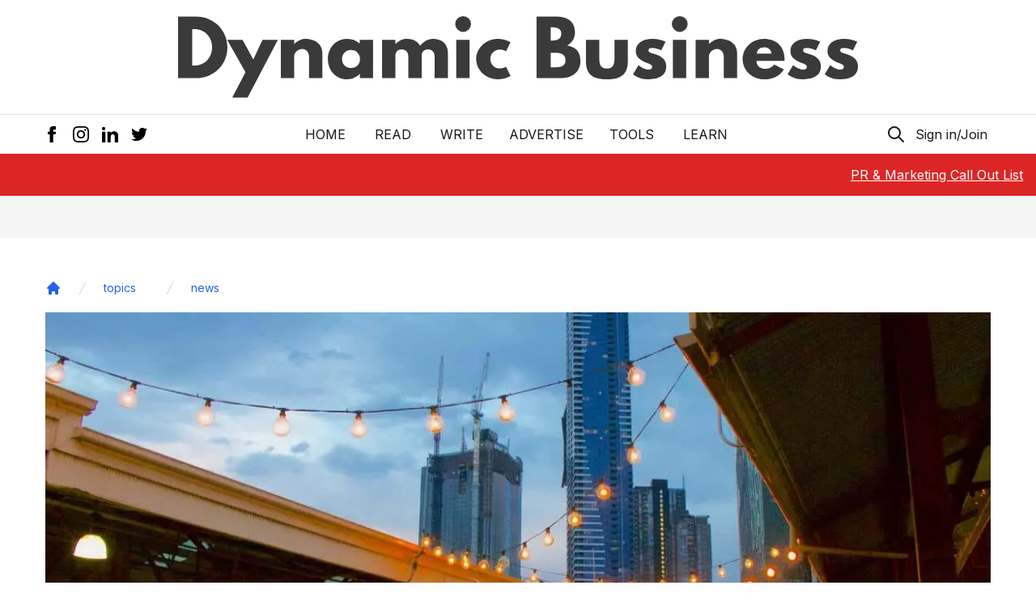

--- FILE ---
content_type: text/html; charset=utf-8
request_url: https://www.google.com/recaptcha/api2/aframe
body_size: 267
content:
<!DOCTYPE HTML><html><head><meta http-equiv="content-type" content="text/html; charset=UTF-8"></head><body><script nonce="UCV4kzbe8ETx6cBdwIZieg">/** Anti-fraud and anti-abuse applications only. See google.com/recaptcha */ try{var clients={'sodar':'https://pagead2.googlesyndication.com/pagead/sodar?'};window.addEventListener("message",function(a){try{if(a.source===window.parent){var b=JSON.parse(a.data);var c=clients[b['id']];if(c){var d=document.createElement('img');d.src=c+b['params']+'&rc='+(localStorage.getItem("rc::a")?sessionStorage.getItem("rc::b"):"");window.document.body.appendChild(d);sessionStorage.setItem("rc::e",parseInt(sessionStorage.getItem("rc::e")||0)+1);localStorage.setItem("rc::h",'1768946282338');}}}catch(b){}});window.parent.postMessage("_grecaptcha_ready", "*");}catch(b){}</script></body></html>